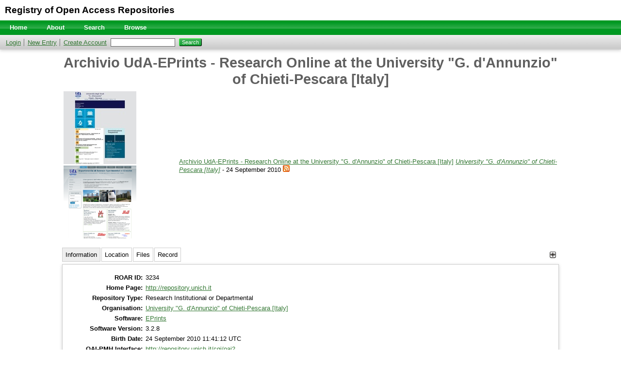

--- FILE ---
content_type: text/html; charset=utf-8
request_url: http://roar.eprints.org/3234/
body_size: 37070
content:
<!DOCTYPE html>
<html xmlns="http://www.w3.org/1999/xhtml">
  <head>
    <title> Archivio UdA-EPrints - Research Online at the University "G. d'Annunzio" of Chieti-Pescara [Italy]  - Registry of Open Access Repositories</title>
    <link rel="icon" href="/favicon.ico" type="image/x-icon" />
    <link rel="shortcut icon" href="/favicon.ico" type="image/x-icon" />
    <meta content="3234" name="eprints.eprintid" />
<meta content="143" name="eprints.rev_number" />
<meta content="archive" name="eprints.eprint_status" />
<meta content="542" name="eprints.userid" />
<meta content="disk0/00/00/32/34" name="eprints.dir" />
<meta content="2010-11-10 01:21:08" name="eprints.datestamp" />
<meta content="2011-07-18 06:04:37" name="eprints.lastmod" />
<meta content="2010-11-10 01:21:07" name="eprints.status_changed" />
<meta content="institutional" name="eprints.type" />
<meta content="show" name="eprints.metadata_visibility" />
<meta content="http://repository.unich.it" name="eprints.home_page" />
<meta content="Archivio UdA-EPrints - Research Online at the University &quot;G. d'Annunzio&quot; of Chieti-Pescara [Italy]" name="eprints.title" />
<meta content="http://repository.unich.it/cgi/oai2" name="eprints.oai_pmh" />
<meta content="http://repository.unich.it/cgi/latest_tool?output=RSS2" name="eprints.rss_feed" />
<meta content="FALSE" name="eprints.fulltext" />
<meta content="FALSE" name="eprints.open_access" />
<meta content="FALSE" name="eprints.mandate" />
<meta content="University &quot;G. d'Annunzio&quot; of Chieti-Pescara [Italy]" name="eprints.organisation_title" />
<meta content="http://www.unich.it" name="eprints.organisation_home_page" />
<meta content="it" name="eprints.location_country" />
<meta content="Chieti" name="eprints.location_city" />
<meta content="42.3697" name="eprints.location_latitude" />
<meta content="14.1482" name="eprints.location_longitude" />
<meta content="eprints" name="eprints.software" />
<meta content="geoname_2_IT" name="eprints.geoname" />
<meta content="3.2.8" name="eprints.version" />
<meta content="2010-09-24 11:41:12" name="eprints.date" />
<meta content="100" name="eprints.recordcount" />
<meta content="0,0,0,0,0,0,0,0,0,0,0,0,0,0,0,0,0,0,0,0,0,100,100,100,100,100,100,100,100,100" name="eprints.recordhistory" />
<meta content="celestial" name="eprints.registry_name" />
<meta content="2330" name="eprints.registry_id" />
<meta content="    Webshot     Archivio UdA-EPrints - Research Online at the University &quot;G. d'Annunzio&quot; of Chieti-Pescara [Italy]  University &quot;G. d'Annunzio&quot; of Chieti-Pescara [Italy] &lt;http://www.unich.it&gt; - 24 September 2010  [Record Details]    " name="eprints.citation" />
<meta content="http://roar.eprints.org/3234/1/webshot.jpg" name="eprints.document_url" />
<meta content="http://roar.eprints.org/3234/5/activity.svg" name="eprints.document_url" />
<meta content="http://roar.eprints.org/3234/15/activityhistory.txt" name="eprints.document_url" />
<link rel="schema.DC" href="http://purl.org/DC/elements/1.0/" />
<meta content="Archivio UdA-EPrints - Research Online at the University &quot;G. d'Annunzio&quot; of Chieti-Pescara [Italy]" name="DC.title" />
<meta content="University &quot;G. d'Annunzio&quot; of Chieti-Pescara [Italy]" name="DC.publisher" />
<meta content="http://www.unich.it" name="DC.publisher" />
<meta content="2010-09-24 11:41:12" name="DC.date" />
<meta content="Research Institutional or Departmental" name="DC.type" />
<meta content="http://repository.unich.it" name="DC.identifier" />
<meta content="http://roar.eprints.org/3234/" name="DC.relation" />
<meta content="Chieti" name="DC.coverage" />
<meta content="it" name="DC.coverage" />
<meta content="42.3697N,14.1482E" name="DC.coverage" />
<link rel="canonical" href="http://roar.eprints.org/3234/" />
<link rel="alternate" href="http://roar.eprints.org/cgi/export/eprint/3234/RDFXML/roar-eprint-3234.rdf" title="RDF+XML" type="application/rdf+xml" />
<link rel="alternate" href="http://roar.eprints.org/cgi/export/eprint/3234/RDFNT/roar-eprint-3234.nt" title="RDF+N-Triples" type="text/plain" />
<link rel="alternate" href="http://roar.eprints.org/cgi/export/eprint/3234/JSON/roar-eprint-3234.js" title="JSON" type="application/json; charset=utf-8" />
<link rel="alternate" href="http://roar.eprints.org/cgi/export/eprint/3234/RefWorks/roar-eprint-3234.ref" title="RefWorks" type="text/plain" />
<link rel="alternate" href="http://roar.eprints.org/cgi/export/eprint/3234/DC/roar-eprint-3234.txt" title="Dublin Core" type="text/plain; charset=utf-8" />
<link rel="alternate" href="http://roar.eprints.org/cgi/export/eprint/3234/Atom/roar-eprint-3234.xml" title="Atom" type="application/atom+xml;charset=utf-8" />
<link rel="alternate" href="http://roar.eprints.org/cgi/export/eprint/3234/Simple/roar-eprint-3234.txt" title="Simple Metadata" type="text/plain; charset=utf-8" />
<link rel="alternate" href="http://roar.eprints.org/cgi/export/eprint/3234/ROAR%3A%3AFulltextFormats/roar-eprint-3234.txt" title="Fulltext formats" type="text/plain; charset=utf-8" />
<link rel="alternate" href="http://roar.eprints.org/cgi/export/eprint/3234/HTML/roar-eprint-3234.html" title="HTML Citation" type="text/html; charset=utf-8" />
<link rel="alternate" href="http://roar.eprints.org/cgi/export/eprint/3234/ROAR%3A%3AActivityTable/roar-eprint-3234.txt" title="Activity table" type="text/plain; charset=utf-8" />
<link rel="alternate" href="http://roar.eprints.org/cgi/export/eprint/3234/XML/roar-eprint-3234.xml" title="EP3 XML" type="application/vnd.eprints.data+xml; charset=utf-8" />
<link rel="alternate" href="http://roar.eprints.org/cgi/export/eprint/3234/RDFN3/roar-eprint-3234.n3" title="RDF+N3" type="text/n3" />
<link rel="alternate" href="http://roar.eprints.org/cgi/export/eprint/3234/CSV/roar-eprint-3234.csv" title="Multiline CSV" type="text/csv; charset=utf-8" />
<link rel="Top" href="http://roar.eprints.org/" />
    <link rel="Sword" href="http://roar.eprints.org/sword-app/servicedocument" />
    <link rel="SwordDeposit" href="http://roar.eprints.org/id/contents" />
    <link rel="Search" href="http://roar.eprints.org/cgi/search" type="text/html" />
    <link rel="Search" href="http://roar.eprints.org/cgi/opensearchdescription" title="Registry of Open Access Repositories" type="application/opensearchdescription+xml" />
    <script type="text/javascript">
// <![CDATA[
var eprints_http_root = "https://roar.eprints.org";
var eprints_http_cgiroot = "https://roar.eprints.org/cgi";
var eprints_oai_archive_id = "roar.eprints.org";
var eprints_logged_in = false;
var eprints_logged_in_userid = 0; 
var eprints_logged_in_username = ""; 
var eprints_logged_in_usertype = ""; 
// ]]></script>
    <style type="text/css">.ep_logged_in { display: none }</style>
    <link rel="stylesheet" href="/style/auto-3.4.5.css?1742817394" type="text/css" />
    <script src="/javascript/auto-3.4.5.js?1740754676" type="text/javascript">
//padder
</script>
    <!--[if lte IE 6]>
        <link rel="stylesheet" type="text/css" href="/style/ie6.css" />
   <![endif]-->
    <meta content="EPrints 3.4.5" name="Generator" />
    <meta http-equiv="Content-Type" content="text/html; charset=UTF-8" />
    <meta http-equiv="Content-Language" content="en" />
    
  </head>
  <body>
    
    <div class="ep_tm_header ep_noprint">
      <div style="font-size: 150%; padding: 10px;"><a style="text-decoration: none; color: #000; font-weight: bold;" href="http://roar.eprints.org/">Registry of Open Access Repositories</a></div>
      <ul class="ep_tm_menu">
        <li>
          <a href="https://roar.eprints.org">
            Home
          </a>
        </li>
        <li>
          <a href="https://roar.eprints.org/information.html">
            About
          </a>
        </li>
        <li>
	  <a href="https://roar.eprints.org/cgi/search/advanced">Search</a>
        </li>
<!--        <li>
	  <a href="{$config{http_url}}/content.html">Search Content</a>
        </li> -->
        <li>
          <a href="https://roar.eprints.org/view/" menu="ep_tm_menu_browse">
            Browse
          </a>
          <ul id="ep_tm_menu_browse" style="display:none;">
            <li>
              <a href="https://roar.eprints.org/view/geoname/">
                Browse by 
                Country
              </a>
            </li>
            <li>
              <a href="https://roar.eprints.org/view/year/">
                Browse by 
                Year
              </a>
            </li>
            <li>
              <a href="https://roar.eprints.org/view/type/">
                Browse by 
                Repository Type
              </a>
            </li>
            <li>
              <a href="https://roar.eprints.org/view/software/">
                Browse by 
                Repository Software
              </a>
            </li>
          </ul>
        </li>
      </ul>
      <table class="ep_tm_searchbar">
        <tr>
          <td align="left">
            <ul id="ep_tm_menu_tools" class="ep_tm_key_tools" role="toolbar"><li class="ep_tm_key_tools_item"><a href="/cgi/users/home" class="ep_tm_key_tools_item_link">Login</a></li><li class="ep_tm_key_tools_item"><a href="/cgi/users/home?screen=NewEPrint" class="ep_tm_key_tools_item_link">New Entry</a></li><li class="ep_tm_key_tools_item"><a href="/cgi/register" class="ep_tm_key_tools_item_link">Create Account</a></li></ul>
          </td>
          <td align="right" style="white-space: nowrap">
            
            <form method="get" accept-charset="utf-8" action="https://roar.eprints.org/cgi/search" style="display:inline">
              <input class="ep_tm_searchbarbox" size="20" type="text" name="q" />
              <input class="ep_tm_searchbarbutton" value="Search" type="submit" name="_action_search" />
              <input type="hidden" name="_action_search" value="Search" />
              <input type="hidden" name="_order" value="bytitle" />
              <input type="hidden" name="basic_srchtype" value="ALL" />
              <input type="hidden" name="_satisfyall" value="ALL" />
            </form>
          </td>
        </tr>
      </table>
    </div>
    <div>
      <div class="ep_tm_page_content">
        <h1 class="ep_tm_pagetitle">
          

Archivio UdA-EPrints - Research Online at the University "G. d'Annunzio" of Chieti-Pescara [Italy]


        </h1>
        <div class="ep_summary_content"><div class="ep_summary_content_top"></div><div class="ep_summary_content_left"></div><div class="ep_summary_content_right"></div><div class="ep_summary_content_main">

<table>
<tr>
  <td style="width: auto; Xmin-width: 370px;">
    <a href="http://repository.unich.it" title="Archivio UdA-EPrints - Research Online at the University &quot;G. d'Annunzio&quot; of Chieti-Pescara [Italy]"><img alt="Webshot" src="/3234/1.hasmediumThumbnailVersion/webshot.jpg" class="ep_doc_icon_webshot" border="0" /></a>
    <a href="http://repository.unich.it" title="Archivio UdA-EPrints - Research Online at the University &quot;G. d'Annunzio&quot; of Chieti-Pescara [Italy]"><img src="/images/webshots/3234.png" alt="" style="height: 150px;" /></a>
  </td>
<td>
<a href="http://repository.unich.it">Archivio UdA-EPrints - Research Online at the University "G. d'Annunzio" of Chieti-Pescara [Italy]</a>
  
  <em><a href="http://www.unich.it">University "G. d'Annunzio" of Chieti-Pescara [Italy]</a></em> - 24 September 2010 <a href="http://repository.unich.it/cgi/latest_tool?output=RSS2"><img src="/style/images/feed-icon-14x14.png" border="0px" align="bottom" /></a>
</td>
</tr>
</table>

<div id="ep_panel_set_eprint_3234" class="ep_panel_container ep_panel_container_eprint ep_panel_set_eprint_3234"><ul aria-label="Tabbed Panels" id="ep_panel_set_eprint_3234_buttons" class="ep_panel_buttons" role="tablist"><li aria-controls="metadata" onfocusin="ep_open_panel(event, 'ep_panel_set_eprint_3234', 'metadata')" tabindex="-100" id="ep_panel_set_eprint_3234_links_metadata" class="ep_panel_links ep_panel_set_eprint_3234_links" role="tab">Information</li><li aria-controls="location" onfocusin="ep_open_panel(event, 'ep_panel_set_eprint_3234', 'location')" tabindex="-101" id="ep_panel_set_eprint_3234_links_location" class="ep_panel_links ep_panel_set_eprint_3234_links" role="tab">Location</li><li aria-controls="docs" onfocusin="ep_open_panel(event, 'ep_panel_set_eprint_3234', 'docs')" tabindex="-102" id="ep_panel_set_eprint_3234_links_docs" class="ep_panel_links ep_panel_set_eprint_3234_links" role="tab">Files</li><li aria-controls="library" onfocusin="ep_open_panel(event, 'ep_panel_set_eprint_3234', 'library')" tabindex="-103" id="ep_panel_set_eprint_3234_links_library" class="ep_panel_links ep_panel_set_eprint_3234_links" role="tab">Record</li></ul><div id="ep_panel_set_eprint_3234_controls" class="ep_panel_controls"><a onclick="ep_open_panel_all('ep_panel_set_eprint_3234');" class="ep_panel_controls_open" id="ep_panel_set_eprint_3234_controls_open">[+]</a><a onclick="ep_close_panel_all('ep_panel_set_eprint_3234');" class="ep_panel_controls_close" id="ep_panel_set_eprint_3234_controls_close">[-]</a></div><div id="ep_panel_set_eprint_3234_panels" class="ep_panels" number_of_panels="4"><div aria-labelledby="ep_panel_set_eprint_3234_links_metadata" class="ep_panel_wrapper" id="metadata" role="tabpanel" ep_tile_order="0" ep_panel_order="0">

<div class="ep_panel_content" id="ep_panel_ep_panel_set_eprint_3234__metadata">
<div class="ep_panel_title" id="ep_panel_set_eprint_3234__metadata_title">Information</div>
  <div class="ep_panel_body" id="ep_panel_set_eprint_3234__metadata_content">
    <div id="ep_panel_set_eprint_3234__metadata_content_inner">         
      <div class="ep_panel_table">
<div class="ep_panel_eprint_dynamic_data">
        
</div>
<div class="ep_panel_eprint_data">
        
</div>
<div class="ep_panel_eprint_dynamic_data">
        
</div>
<div class="ep_panel_eprint_metadata">
        
          
            <div class="ep_panel_table_row ep_panel_table_row_eprintid">
              <div class="ep_panel_table_header">ROAR ID:</div>
              <div class="ep_panel_table_cell">3234</div>
            </div>
          
        
          
            <div class="ep_panel_table_row ep_panel_table_row_home_page">
              <div class="ep_panel_table_header">Home Page:</div>
              <div class="ep_panel_table_cell"><a href="http://repository.unich.it">http://repository.unich.it</a></div>
            </div>
          
        
          
            <div class="ep_panel_table_row ep_panel_table_row_type">
              <div class="ep_panel_table_header">Repository Type:</div>
              <div class="ep_panel_table_cell">Research Institutional or Departmental</div>
            </div>
          
        
          
            <div class="ep_panel_table_row ep_panel_table_row_organisation">
              <div class="ep_panel_table_header">Organisation:</div>
              <div class="ep_panel_table_cell"><a href="http://www.unich.it">University "G. d'Annunzio" of Chieti-Pescara [Italy]</a></div>
            </div>
          
        
          
        
          
            <div class="ep_panel_table_row ep_panel_table_row_software">
              <div class="ep_panel_table_header">Software:</div>
              <div class="ep_panel_table_cell"><a href="http://roar.eprints.org/view/software/eprints.html">EPrints</a></div>
            </div>
          
        
          
            <div class="ep_panel_table_row ep_panel_table_row_version">
              <div class="ep_panel_table_header">Software Version:</div>
              <div class="ep_panel_table_cell">3.2.8</div>
            </div>
          
        
          
            <div class="ep_panel_table_row ep_panel_table_row_date">
              <div class="ep_panel_table_header">Birth Date:</div>
              <div class="ep_panel_table_cell">24 September 2010 11:41:12 UTC</div>
            </div>
          
        
          
        
          
        
          
            <div class="ep_panel_table_row ep_panel_table_row_oai_pmh">
              <div class="ep_panel_table_header">OAI-PMH Interface:</div>
              <div class="ep_panel_table_cell"><a href="http://repository.unich.it/cgi/oai2">http://repository.unich.it/cgi/oai2</a></div>
            </div>
          
        
          
            <div class="ep_panel_table_row ep_panel_table_row_rss_feed">
              <div class="ep_panel_table_header">RSS Feed:</div>
              <div class="ep_panel_table_cell"><a href="http://repository.unich.it/cgi/latest_tool?output=RSS2">http://repository.unich.it/cgi/latest_tool?output=RSS2</a></div>
            </div>
          
        
          
            <div class="ep_panel_table_row ep_panel_table_row_registry">
              <div class="ep_panel_table_header">Other Registries:</div>
              <div class="ep_panel_table_cell"><a href="http://roar.eprints.org/id/celestial/2330">Celestial</a><br /></div>
            </div>
          
        
</div>
<div class="ep_panel_eprint_dynamic_data">
        
</div>
      </div>
    </div>
  </div>
</div>
</div><div aria-labelledby="ep_panel_set_eprint_3234_links_location" class="ep_panel_wrapper" id="location" role="tabpanel" ep_tile_order="1" ep_panel_order="1">

<div class="ep_panel_content" id="ep_panel_ep_panel_set_eprint_3234__location">
  <div class="ep_panel_title ep_panel_simple_title" id="ep_panel_set_eprint_3234__location_title">Location</div>
  <div class="ep_panel_body" id="ep_panel_set_eprint_3234__location_content">
    <div id="ep_panel_set_eprint_3234__location_content_inner">         
      

<div class="ep_panel_table_row">
  <div class="ep_panel_table_header">Location:</div>
  <div class="ep_panel_table_cell"><a href="http://roar.eprints.org/view/geoname/geoname=5F1=5FEU.html">Europe</a> &gt; <a href="http://roar.eprints.org/view/geoname/geoname=5F2=5FIT.html">Italy</a></div>
</div>

    
      
<div class="ep_panel_table_row">
  <div class="ep_panel_table_header">Country:</div>
  <div class="ep_panel_table_cell">Italy</div>
</div>
      
    
      
<div class="ep_panel_table_row">
  <div class="ep_panel_table_header">City:</div>
  <div class="ep_panel_table_cell">Chieti</div>
</div>
      
    

<!--<epc:if test="is_set(location_latitude)">
<div id="map_canvas" style="width: 500px; height: 300px; display: none;"></div>
</epc:if>

  <script type="text/javascript">

Event.observe(window,'load',function() {
	var canvas = $('map_canvas');
	if( !canvas )
		return;
	var map = new GMap2(canvas);

	var form = $('latlongs');
	var latitudes = form.getInputs('hidden','latitude');
	var longitudes = form.getInputs('hidden','longitude');
	for(var i = 0; i != latitudes.length; ++i)
		latitudes[i] = latitudes[i].getValue();
	for(var i = 0; i != longitudes.length; ++i)
		longitudes[i] = longitudes[i].getValue();

	map.setCenter(new GLatLng(latitudes[0], longitudes[0]), 13);

	for(var i = 0; i != latitudes.length; ++i)
		if( longitudes[i] != null )
		{
			var point = new GLatLng(latitudes[i], longitudes[i]);
			map.addOverlay(new GMarker(point));
		}

	map.setUIToDefault();
});

Event.observe(window,'unload',function() {
	GUnload();
});

  </script>

  <form method="get" id="latlongs" action="#">
  <epc:foreach expr="location_latitude" iterator="latitude">
  	<input type="hidden" name="latitude" value="{$latitude}" />
  </epc:foreach>
  <epc:foreach expr="location_longitude" iterator="longitude">
  	<input type="hidden" name="longitude" value="{$longitude}" />
  </epc:foreach>
  </form>-->

<div class="ep_panel_table_row"><div class="ep_panel_table_header">Map:</div><div class="ep_panel_table_cell" id="map_3234"><script type="text/javascript">
// <![CDATA[
new Ajax.Updater('map_3234', '/cgi/google_maps', { parameters: { mainonly: "yes", json: "[{title: \"Archivio UdA-EPrints - Research Online at the University \\\"G. d'Annunzio\\\" of Chieti-Pescara [Italy]\", lat: 42.3697, lng: 14.1482},]", max_zoom: 10, width: '500px', height: '300px' }, evalScripts: true })
// ]]></script></div></div>
    </div>
  </div>
</div>
</div><div aria-labelledby="ep_panel_set_eprint_3234_links_docs" class="ep_panel_wrapper" id="docs" role="tabpanel" ep_tile_order="2" ep_panel_order="2">

<div class="ep_panel_content" id="ep_panel_ep_panel_set_eprint_3234__docs">
  <div class="ep_panel_title ep_panel_simple_title" id="ep_panel_set_eprint_3234__docs_title">Files</div>
  <div class="ep_panel_body" id="ep_panel_set_eprint_3234__docs_content">
    <div id="ep_panel_set_eprint_3234__docs_content_inner">         
      <div id="ep_panel_set_docs_3234" class="ep_panel_container ep_panel_container_document ep_panel_set_docs_3234"><ul aria-label="Tabbed Panels" id="ep_panel_set_docs_3234_buttons" class="ep_panel_buttons" role="tablist"><li aria-controls="panel_1" onfocusin="ep_open_panel(event, 'ep_panel_set_docs_3234', 'panel_1')" tabindex="-100" id="ep_panel_set_docs_3234_links_panel_1" class="ep_panel_links ep_panel_set_docs_3234_links" role="tab">3234:328665</li><li aria-controls="panel_2" onfocusin="ep_open_panel(event, 'ep_panel_set_docs_3234', 'panel_2')" tabindex="-101" id="ep_panel_set_docs_3234_links_panel_2" class="ep_panel_links ep_panel_set_docs_3234_links" role="tab">3234:337423</li><li aria-controls="panel_3" onfocusin="ep_open_panel(event, 'ep_panel_set_docs_3234', 'panel_3')" tabindex="-102" id="ep_panel_set_docs_3234_links_panel_3" class="ep_panel_links ep_panel_set_docs_3234_links" role="tab">3234:362726</li></ul><div id="ep_panel_set_docs_3234_controls" class="ep_panel_controls"><a onclick="ep_open_panel_all('ep_panel_set_docs_3234');" class="ep_panel_controls_open" id="ep_panel_set_docs_3234_controls_open">[+]</a><a onclick="ep_close_panel_all('ep_panel_set_docs_3234');" class="ep_panel_controls_close" id="ep_panel_set_docs_3234_controls_close">[-]</a></div><div id="ep_panel_set_docs_3234_panels" class="ep_panels" number_of_panels="3"><div aria-labelledby="ep_panel_set_docs_3234_links_panel_1" class="ep_panel_wrapper" id="panel_1" role="tabpanel" ep_tile_order="0" ep_panel_order="0">

<div class="ep_panel_content" id="ep_panel_ep_panel_set_docs_3234__panel_1">
  <div class="ep_panel_title ep_panel_simple_title" id="ep_panel_set_docs_3234__panel_1_title">3234:328665</div>
  <div class="ep_panel_body" id="ep_panel_set_docs_3234__panel_1_content">
    <div id="ep_panel_set_docs_3234__panel_1_content_inner">         
      

            <div class="summary_page_doc_icon"><a onmouseover="EPJS_ShowPreview( event, 'doc_preview_328665', 'right' );" onfocus="EPJS_ShowPreview( event, 'doc_preview_328665', 'right' );" href="https://roar.eprints.org/3234/1/webshot.jpg" onmouseout="EPJS_HidePreview( event, 'doc_preview_328665', 'right' );" class="ep_document_link" onblur="EPJS_HidePreview( event, 'doc_preview_328665', 'right' );"><img alt="[thumbnail of webshot.jpg]" src="https://roar.eprints.org/3234/1.hassmallThumbnailVersion/webshot.jpg" class="ep_doc_icon" border="0" /></a><div class="ep_preview" id="doc_preview_328665"><div><div><span><img alt="" src="https://roar.eprints.org/3234/1.haspreviewThumbnailVersion/webshot.jpg" id="doc_preview_328665_img" class="ep_preview_image" border="0" /><div class="ep_preview_title">Preview</div></span></div></div></div></div>
            <div class="summary_page_doc_info">

              <div class="ep_document_citation_wrapper">
<span class="ep_document_citation">
  
  
    <span class="document_format">webshot.jpg</span>
  
   - <span class="document_content">Web Shot</span>
  
  
</span>
</div><br />

              <a href="http://roar.eprints.org/3234/1/webshot.jpg" class="ep_document_link">Download (178kB)</a>
              
			  
			  | <a rel="lightbox[docs] nofollow" href="https://roar.eprints.org/3234/1.haslightboxThumbnailVersion/webshot.jpg">Preview</a>
			  
			  

<!-- not in use
              <epc:if test="!$item.is_public() and $item.contact_email().is_set()">
                | <a href="{$config{http_cgiurl}}/request_doc?docid={$item{docid}"><epc:phrase ref="request:button" /></a>
              </epc:if>
              <ul>
              <epc:foreach expr="$item.related_objects('http://eprints.org/relation/hasVersion')" iterator="rel">
                <epc:if test="$rel{relation_type}!='http://eprints.org/relation/isVolatileVersionOf'">
                  <li><epc:print expr="$rel.citation_link('default')" /></li>
                </epc:if>
              </epc:foreach>
              </ul>
-->
            </div>

    </div>
  </div>
</div>
</div><div aria-labelledby="ep_panel_set_docs_3234_links_panel_2" class="ep_panel_wrapper" id="panel_2" role="tabpanel" ep_tile_order="1" ep_panel_order="1">

<div class="ep_panel_content" id="ep_panel_ep_panel_set_docs_3234__panel_2">
  <div class="ep_panel_title ep_panel_simple_title" id="ep_panel_set_docs_3234__panel_2_title">3234:337423</div>
  <div class="ep_panel_body" id="ep_panel_set_docs_3234__panel_2_content">
    <div id="ep_panel_set_docs_3234__panel_2_content_inner">         
      

            <div class="summary_page_doc_icon"><a onmouseover="EPJS_ShowPreview( event, 'doc_preview_337423', 'right' );" onfocus="EPJS_ShowPreview( event, 'doc_preview_337423', 'right' );" href="https://roar.eprints.org/3234/5/activity.svg" onmouseout="EPJS_HidePreview( event, 'doc_preview_337423', 'right' );" class="ep_document_link" onblur="EPJS_HidePreview( event, 'doc_preview_337423', 'right' );"><img alt="[thumbnail of activity.svg]" src="https://roar.eprints.org/3234/5.hassmallThumbnailVersion/activity.svg" class="ep_doc_icon" border="0" /></a><div class="ep_preview" id="doc_preview_337423"><div><div><span><img alt="" src="https://roar.eprints.org/3234/5.haspreviewThumbnailVersion/activity.svg" id="doc_preview_337423_img" class="ep_preview_image" border="0" /><div class="ep_preview_title">Preview</div></span></div></div></div></div>
            <div class="summary_page_doc_info">

              <div class="ep_document_citation_wrapper">
<span class="ep_document_citation">
  
  
    <span class="document_format">activity.svg</span>
  
   - <span class="document_content">Activity Graph</span>
  
  
</span>
</div><br />

              <a href="http://roar.eprints.org/3234/5/activity.svg" class="ep_document_link">Download (13kB)</a>
              
			  
			  

<!-- not in use
              <epc:if test="!$item.is_public() and $item.contact_email().is_set()">
                | <a href="{$config{http_cgiurl}}/request_doc?docid={$item{docid}"><epc:phrase ref="request:button" /></a>
              </epc:if>
              <ul>
              <epc:foreach expr="$item.related_objects('http://eprints.org/relation/hasVersion')" iterator="rel">
                <epc:if test="$rel{relation_type}!='http://eprints.org/relation/isVolatileVersionOf'">
                  <li><epc:print expr="$rel.citation_link('default')" /></li>
                </epc:if>
              </epc:foreach>
              </ul>
-->
            </div>

    </div>
  </div>
</div>
</div><div aria-labelledby="ep_panel_set_docs_3234_links_panel_3" class="ep_panel_wrapper" id="panel_3" role="tabpanel" ep_tile_order="2" ep_panel_order="2">

<div class="ep_panel_content" id="ep_panel_ep_panel_set_docs_3234__panel_3">
  <div class="ep_panel_title ep_panel_simple_title" id="ep_panel_set_docs_3234__panel_3_title">3234:362726</div>
  <div class="ep_panel_body" id="ep_panel_set_docs_3234__panel_3_content">
    <div id="ep_panel_set_docs_3234__panel_3_content_inner">         
      

            <div class="summary_page_doc_icon"><a href="https://roar.eprints.org/3234/15/activityhistory.txt" class="ep_document_link"><img alt="[thumbnail of activityhistory.txt]" src="http://roar.eprints.org/style/images/fileicons/text_plain.png" class="ep_doc_icon" border="0" /></a></div>
            <div class="summary_page_doc_info">

              <div class="ep_document_citation_wrapper">
<span class="ep_document_citation">
  
  
    <span class="document_format">activityhistory.txt</span>
  
   - <span class="document_content">Activity History</span>
  
  
</span>
</div><br />

              <a href="http://roar.eprints.org/3234/15/activityhistory.txt" class="ep_document_link">Download (28B)</a>
              
			  
			  

<!-- not in use
              <epc:if test="!$item.is_public() and $item.contact_email().is_set()">
                | <a href="{$config{http_cgiurl}}/request_doc?docid={$item{docid}"><epc:phrase ref="request:button" /></a>
              </epc:if>
              <ul>
              <epc:foreach expr="$item.related_objects('http://eprints.org/relation/hasVersion')" iterator="rel">
                <epc:if test="$rel{relation_type}!='http://eprints.org/relation/isVolatileVersionOf'">
                  <li><epc:print expr="$rel.citation_link('default')" /></li>
                </epc:if>
              </epc:foreach>
              </ul>
-->
            </div>

    </div>
  </div>
</div>
</div></div><script type="text/javascript">
// <![CDATA[
ep_panel_init('panel_1', 'as_tiles', 'ep_panel_set_docs_3234');
// ]]></script></div>
    </div>
  </div>
</div>
</div><div aria-labelledby="ep_panel_set_eprint_3234_links_library" class="ep_panel_wrapper" id="library" role="tabpanel" ep_tile_order="3" ep_panel_order="3">

<div class="ep_panel_content" id="ep_panel_ep_panel_set_eprint_3234__library">
<div class="ep_panel_title" id="ep_panel_set_eprint_3234__library_title">Record</div>
  <div class="ep_panel_body" id="ep_panel_set_eprint_3234__library_content">
    <div id="ep_panel_set_eprint_3234__library_content_inner">         
      <div class="ep_panel_table">
<div class="ep_panel_eprint_dynamic_data">
        
</div>
<div class="ep_panel_eprint_data">
        
</div>
<div class="ep_panel_eprint_dynamic_data">
        
          <div class="ep_panel_table_row ep_panel_table_row_URI">
            <div class="ep_panel_table_header">URI:</div>
            <div class="ep_panel_table_cell"><a href="http://roar.eprints.org/id/eprint/3234">http://roar.eprints.org/id/eprint/3234</a></div>
          </div>
        
</div>
<div class="ep_panel_eprint_metadata">
        
          
        
          
            <div class="ep_panel_table_row ep_panel_table_row_userid">
              <div class="ep_panel_table_header">Record Creator:</div>
              <div class="ep_panel_table_cell">

<a href="http://roar.eprints.org/cgi/users/home?screen=User::View&amp;userid=542"><span class="ep_name_citation">User 542</span></a>

</div>
            </div>
          
        
          
        
          
            <div class="ep_panel_table_row ep_panel_table_row_datestamp">
              <div class="ep_panel_table_header">Date Deposited:</div>
              <div class="ep_panel_table_cell">10 Nov 2010 01:21</div>
            </div>
          
        
          
            <div class="ep_panel_table_row ep_panel_table_row_rev_number">
              <div class="ep_panel_table_header">Revision:</div>
              <div class="ep_panel_table_cell">143</div>
            </div>
          
        
          
            <div class="ep_panel_table_row ep_panel_table_row_lastmod">
              <div class="ep_panel_table_header">Last Modified:</div>
              <div class="ep_panel_table_cell">18 Jul 2011 06:04</div>
            </div>
          
        
</div>
<div class="ep_panel_eprint_dynamic_data">
        
</div>
      </div>
    </div>
  </div>
</div>
</div></div><script type="text/javascript">
// <![CDATA[
ep_panel_init('metadata', 'as_tabs', 'ep_panel_set_eprint_3234');
// ]]></script></div>

  
  

  
    <table class="ep_summary_page_actions ep_summary_page_actions_small">
    
      <tr>
        <td>View Item</td>
        <td><a href="/cgi/users/home?screen=EPrint%3A%3AView&amp;eprintid=3234"><img alt="View Item" src="/style/images/action_view.png" class="ep_form_action_icon" role="button" /></a></td>
      </tr>
    
      <tr>
        <td>Request ownership of this record</td>
        <td><a href="/cgi/users/home?screen=EPrint%3A%3ARequestAdoption&amp;eprintid=3234"><img alt="Request ownership of this record" src="/style/images/action_convert.png" class="ep_form_action_icon" role="button" /></a></td>
      </tr>
    
    </table>
  

</div><div class="ep_summary_content_bottom"><div id="ep_summary_box_1" class="ep_summary_box ep_plugin_summary_box_tools"><div class="ep_summary_box_title"><div class="ep_no_js">Tools</div><div id="ep_summary_box_1_colbar" class="ep_only_js" style="display: none"><a href="#" onclick="EPJS_blur(event); EPJS_toggleSlideScroll('ep_summary_box_1_content',true,'ep_summary_box_1');EPJS_toggle('ep_summary_box_1_colbar',true);EPJS_toggle('ep_summary_box_1_bar',false);return false" class="ep_box_collapse_link"><img alt="-" src="/style/images/minus.png" border="0" /> Tools</a></div><div id="ep_summary_box_1_bar" class="ep_only_js"><a href="#" onclick="EPJS_blur(event); EPJS_toggleSlideScroll('ep_summary_box_1_content',false,'ep_summary_box_1');EPJS_toggle('ep_summary_box_1_colbar',false);EPJS_toggle('ep_summary_box_1_bar',true);return false" class="ep_box_collapse_link"><img alt="+" src="/style/images/plus.png" border="0" /> Tools</a></div></div><div id="ep_summary_box_1_content" class="ep_summary_box_body" style="display: none"><div id="ep_summary_box_1_content_inner"><div style="margin-bottom: 1em" class="ep_block"><form accept-charset="utf-8" action="http://roar.eprints.org/cgi/export_redirect" method="get">
  <input value="3234" name="eprintid" type="hidden" id="eprintid" />
  <select name="format" aria-labelledby="box_tools_export_button">
    <option value="RDFXML">RDF+XML</option>
    <option value="RDFNT">RDF+N-Triples</option>
    <option value="JSON">JSON</option>
    <option value="RefWorks">RefWorks</option>
    <option value="DC">Dublin Core</option>
    <option value="Atom">Atom</option>
    <option value="Simple">Simple Metadata</option>
    <option value="ROAR::FulltextFormats">Fulltext formats</option>
    <option value="HTML">HTML Citation</option>
    <option value="ROAR::ActivityTable">Activity table</option>
    <option value="XML">EP3 XML</option>
    <option value="RDFN3">RDF+N3</option>
    <option value="CSV">Multiline CSV</option>
  </select>
  <input value="Export" id="box_tools_export_button" class="ep_form_action_button" type="submit" />
</form></div><div class="addtoany_share_buttons"><a target="_blank" href="https://www.addtoany.com/share?linkurl=http://roar.eprints.org/id/eprint/3234&amp;title=Archivio UdA-EPrints - Research Online at the University &quot;G. d'Annunzio&quot; of Chieti-Pescara [Italy]"><img alt="Add to Any" src="/images/shareicon/a2a.svg" class="ep_form_action_button" /></a><a target="_blank" href="https://www.addtoany.com/add_to/twitter?linkurl=http://roar.eprints.org/id/eprint/3234&amp;linkname=Archivio UdA-EPrints - Research Online at the University &quot;G. d'Annunzio&quot; of Chieti-Pescara [Italy]"><img alt="Add to Twitter" src="/images/shareicon/twitter.svg" class="ep_form_action_button" /></a><a target="_blank" href="https://www.addtoany.com/add_to/facebook?linkurl=http://roar.eprints.org/id/eprint/3234&amp;linkname=Archivio UdA-EPrints - Research Online at the University &quot;G. d'Annunzio&quot; of Chieti-Pescara [Italy]"><img alt="Add to Facebook" src="/images/shareicon/facebook.svg" class="ep_form_action_button" /></a><a target="_blank" href="https://www.addtoany.com/add_to/linkedin?linkurl=http://roar.eprints.org/id/eprint/3234&amp;linkname=Archivio UdA-EPrints - Research Online at the University &quot;G. d'Annunzio&quot; of Chieti-Pescara [Italy]"><img alt="Add to Linkedin" src="/images/shareicon/linkedin.svg" class="ep_form_action_button" /></a><a target="_blank" href="https://www.addtoany.com/add_to/pinterest?linkurl=http://roar.eprints.org/id/eprint/3234&amp;linkname=Archivio UdA-EPrints - Research Online at the University &quot;G. d'Annunzio&quot; of Chieti-Pescara [Italy]"><img alt="Add to Pinterest" src="/images/shareicon/pinterest.svg" class="ep_form_action_button" /></a><a target="_blank" href="https://www.addtoany.com/add_to/email?linkurl=http://roar.eprints.org/id/eprint/3234&amp;linkname=Archivio UdA-EPrints - Research Online at the University &quot;G. d'Annunzio&quot; of Chieti-Pescara [Italy]"><img alt="Add to Email" src="/images/shareicon/email.svg" class="ep_form_action_button" /></a></div></div></div></div></div><div class="ep_summary_content_after"></div></div>
      </div>
    </div>
    <div class="ep_tm_footer ep_noprint">
      <div class="ep_tm_eprints_logo">
        <a href="http://eprints.org/software/">
          <img alt="EPrints Logo" src="/images/eprintslogo.png" />
        </a>
      </div>
      <div><a href="https://roar.eprints.org/information.html">Help and more information</a>. The Registry of Open Access Repositories is is hosted by the <a href="http://www.ecs.soton.ac.uk/">School of Electronics and Computer Science</a> at the <a href="http://www.soton.ac.uk/">University of Southampton</a>.</div>
    </div>
  </body>
</html>